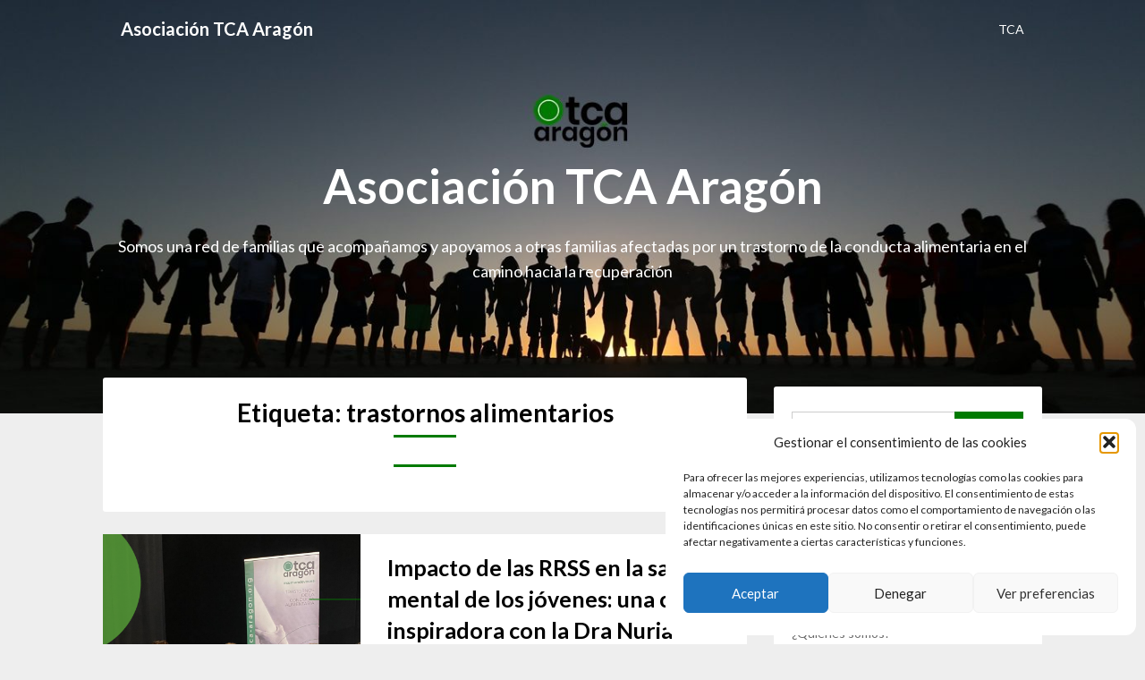

--- FILE ---
content_type: text/html; charset=UTF-8
request_url: https://www.tca-aragon.org/tag/trastornos-alimentarios/
body_size: 20107
content:
<!DOCTYPE html>
<html dir="ltr" lang="es" prefix="og: https://ogp.me/ns#">
<head>
	<meta charset="UTF-8">
	<meta name="viewport" content="width=device-width, initial-scale=1">
	<link rel="profile" href="https://gmpg.org/xfn/11">
	<link rel="pingback" href="https://www.tca-aragon.org/xmlrpc.php">
	<title>trastornos alimentarios | Asociación TCA Aragón</title>

		<!-- All in One SEO 4.9.3 - aioseo.com -->
	<meta name="robots" content="max-image-preview:large" />
	<link rel="canonical" href="https://www.tca-aragon.org/tag/trastornos-alimentarios/" />
	<link rel="next" href="https://www.tca-aragon.org/tag/trastornos-alimentarios/page/2/" />
	<meta name="generator" content="All in One SEO (AIOSEO) 4.9.3" />
		<script type="application/ld+json" class="aioseo-schema">
			{"@context":"https:\/\/schema.org","@graph":[{"@type":"BreadcrumbList","@id":"https:\/\/www.tca-aragon.org\/tag\/trastornos-alimentarios\/#breadcrumblist","itemListElement":[{"@type":"ListItem","@id":"https:\/\/www.tca-aragon.org#listItem","position":1,"name":"Home","item":"https:\/\/www.tca-aragon.org","nextItem":{"@type":"ListItem","@id":"https:\/\/www.tca-aragon.org\/tag\/trastornos-alimentarios\/#listItem","name":"trastornos alimentarios"}},{"@type":"ListItem","@id":"https:\/\/www.tca-aragon.org\/tag\/trastornos-alimentarios\/#listItem","position":2,"name":"trastornos alimentarios","previousItem":{"@type":"ListItem","@id":"https:\/\/www.tca-aragon.org#listItem","name":"Home"}}]},{"@type":"CollectionPage","@id":"https:\/\/www.tca-aragon.org\/tag\/trastornos-alimentarios\/#collectionpage","url":"https:\/\/www.tca-aragon.org\/tag\/trastornos-alimentarios\/","name":"trastornos alimentarios | Asociaci\u00f3n TCA Arag\u00f3n","inLanguage":"es-ES","isPartOf":{"@id":"https:\/\/www.tca-aragon.org\/#website"},"breadcrumb":{"@id":"https:\/\/www.tca-aragon.org\/tag\/trastornos-alimentarios\/#breadcrumblist"}},{"@type":"Organization","@id":"https:\/\/www.tca-aragon.org\/#organization","name":"Asociaci\u00f3n TCA Arag\u00f3n","description":"Somos una red de familias que acompa\u00f1amos y apoyamos a otras familias afectadas por un trastorno de la conducta alimentaria en el camino hacia la recuperaci\u00f3n","url":"https:\/\/www.tca-aragon.org\/","telephone":"+34608243299","logo":{"@type":"ImageObject","url":"https:\/\/www.tca-aragon.org\/wp-content\/uploads\/2019\/05\/logo-tca-aragon-512-e1589147813584.png","@id":"https:\/\/www.tca-aragon.org\/tag\/trastornos-alimentarios\/#organizationLogo","width":112,"height":112},"image":{"@id":"https:\/\/www.tca-aragon.org\/tag\/trastornos-alimentarios\/#organizationLogo"}},{"@type":"WebSite","@id":"https:\/\/www.tca-aragon.org\/#website","url":"https:\/\/www.tca-aragon.org\/","name":"Asociaci\u00f3n TCA Arag\u00f3n","alternateName":"TCA Arag\u00f3n","description":"Somos una red de familias que acompa\u00f1amos y apoyamos a otras familias afectadas por un trastorno de la conducta alimentaria en el camino hacia la recuperaci\u00f3n","inLanguage":"es-ES","publisher":{"@id":"https:\/\/www.tca-aragon.org\/#organization"}}]}
		</script>
		<!-- All in One SEO -->

<link rel='dns-prefetch' href='//fonts.googleapis.com' />
<link rel="alternate" type="application/rss+xml" title="Asociación TCA Aragón &raquo; Feed" href="https://www.tca-aragon.org/feed/" />
<link rel="alternate" type="application/rss+xml" title="Asociación TCA Aragón &raquo; Feed de los comentarios" href="https://www.tca-aragon.org/comments/feed/" />
<link rel="alternate" type="application/rss+xml" title="Asociación TCA Aragón &raquo; Etiqueta trastornos alimentarios del feed" href="https://www.tca-aragon.org/tag/trastornos-alimentarios/feed/" />
<style id='wp-img-auto-sizes-contain-inline-css' type='text/css'>
img:is([sizes=auto i],[sizes^="auto," i]){contain-intrinsic-size:3000px 1500px}
/*# sourceURL=wp-img-auto-sizes-contain-inline-css */
</style>
<link rel='stylesheet' id='sbi_styles-css' href='https://www.tca-aragon.org/wp-content/plugins/instagram-feed/css/sbi-styles.min.css?ver=6.10.0' type='text/css' media='all' />
<style id='wp-emoji-styles-inline-css' type='text/css'>

	img.wp-smiley, img.emoji {
		display: inline !important;
		border: none !important;
		box-shadow: none !important;
		height: 1em !important;
		width: 1em !important;
		margin: 0 0.07em !important;
		vertical-align: -0.1em !important;
		background: none !important;
		padding: 0 !important;
	}
/*# sourceURL=wp-emoji-styles-inline-css */
</style>
<style id='wp-block-library-inline-css' type='text/css'>
:root{--wp-block-synced-color:#7a00df;--wp-block-synced-color--rgb:122,0,223;--wp-bound-block-color:var(--wp-block-synced-color);--wp-editor-canvas-background:#ddd;--wp-admin-theme-color:#007cba;--wp-admin-theme-color--rgb:0,124,186;--wp-admin-theme-color-darker-10:#006ba1;--wp-admin-theme-color-darker-10--rgb:0,107,160.5;--wp-admin-theme-color-darker-20:#005a87;--wp-admin-theme-color-darker-20--rgb:0,90,135;--wp-admin-border-width-focus:2px}@media (min-resolution:192dpi){:root{--wp-admin-border-width-focus:1.5px}}.wp-element-button{cursor:pointer}:root .has-very-light-gray-background-color{background-color:#eee}:root .has-very-dark-gray-background-color{background-color:#313131}:root .has-very-light-gray-color{color:#eee}:root .has-very-dark-gray-color{color:#313131}:root .has-vivid-green-cyan-to-vivid-cyan-blue-gradient-background{background:linear-gradient(135deg,#00d084,#0693e3)}:root .has-purple-crush-gradient-background{background:linear-gradient(135deg,#34e2e4,#4721fb 50%,#ab1dfe)}:root .has-hazy-dawn-gradient-background{background:linear-gradient(135deg,#faaca8,#dad0ec)}:root .has-subdued-olive-gradient-background{background:linear-gradient(135deg,#fafae1,#67a671)}:root .has-atomic-cream-gradient-background{background:linear-gradient(135deg,#fdd79a,#004a59)}:root .has-nightshade-gradient-background{background:linear-gradient(135deg,#330968,#31cdcf)}:root .has-midnight-gradient-background{background:linear-gradient(135deg,#020381,#2874fc)}:root{--wp--preset--font-size--normal:16px;--wp--preset--font-size--huge:42px}.has-regular-font-size{font-size:1em}.has-larger-font-size{font-size:2.625em}.has-normal-font-size{font-size:var(--wp--preset--font-size--normal)}.has-huge-font-size{font-size:var(--wp--preset--font-size--huge)}.has-text-align-center{text-align:center}.has-text-align-left{text-align:left}.has-text-align-right{text-align:right}.has-fit-text{white-space:nowrap!important}#end-resizable-editor-section{display:none}.aligncenter{clear:both}.items-justified-left{justify-content:flex-start}.items-justified-center{justify-content:center}.items-justified-right{justify-content:flex-end}.items-justified-space-between{justify-content:space-between}.screen-reader-text{border:0;clip-path:inset(50%);height:1px;margin:-1px;overflow:hidden;padding:0;position:absolute;width:1px;word-wrap:normal!important}.screen-reader-text:focus{background-color:#ddd;clip-path:none;color:#444;display:block;font-size:1em;height:auto;left:5px;line-height:normal;padding:15px 23px 14px;text-decoration:none;top:5px;width:auto;z-index:100000}html :where(.has-border-color){border-style:solid}html :where([style*=border-top-color]){border-top-style:solid}html :where([style*=border-right-color]){border-right-style:solid}html :where([style*=border-bottom-color]){border-bottom-style:solid}html :where([style*=border-left-color]){border-left-style:solid}html :where([style*=border-width]){border-style:solid}html :where([style*=border-top-width]){border-top-style:solid}html :where([style*=border-right-width]){border-right-style:solid}html :where([style*=border-bottom-width]){border-bottom-style:solid}html :where([style*=border-left-width]){border-left-style:solid}html :where(img[class*=wp-image-]){height:auto;max-width:100%}:where(figure){margin:0 0 1em}html :where(.is-position-sticky){--wp-admin--admin-bar--position-offset:var(--wp-admin--admin-bar--height,0px)}@media screen and (max-width:600px){html :where(.is-position-sticky){--wp-admin--admin-bar--position-offset:0px}}

/*# sourceURL=wp-block-library-inline-css */
</style><style id='global-styles-inline-css' type='text/css'>
:root{--wp--preset--aspect-ratio--square: 1;--wp--preset--aspect-ratio--4-3: 4/3;--wp--preset--aspect-ratio--3-4: 3/4;--wp--preset--aspect-ratio--3-2: 3/2;--wp--preset--aspect-ratio--2-3: 2/3;--wp--preset--aspect-ratio--16-9: 16/9;--wp--preset--aspect-ratio--9-16: 9/16;--wp--preset--color--black: #000000;--wp--preset--color--cyan-bluish-gray: #abb8c3;--wp--preset--color--white: #ffffff;--wp--preset--color--pale-pink: #f78da7;--wp--preset--color--vivid-red: #cf2e2e;--wp--preset--color--luminous-vivid-orange: #ff6900;--wp--preset--color--luminous-vivid-amber: #fcb900;--wp--preset--color--light-green-cyan: #7bdcb5;--wp--preset--color--vivid-green-cyan: #00d084;--wp--preset--color--pale-cyan-blue: #8ed1fc;--wp--preset--color--vivid-cyan-blue: #0693e3;--wp--preset--color--vivid-purple: #9b51e0;--wp--preset--gradient--vivid-cyan-blue-to-vivid-purple: linear-gradient(135deg,rgb(6,147,227) 0%,rgb(155,81,224) 100%);--wp--preset--gradient--light-green-cyan-to-vivid-green-cyan: linear-gradient(135deg,rgb(122,220,180) 0%,rgb(0,208,130) 100%);--wp--preset--gradient--luminous-vivid-amber-to-luminous-vivid-orange: linear-gradient(135deg,rgb(252,185,0) 0%,rgb(255,105,0) 100%);--wp--preset--gradient--luminous-vivid-orange-to-vivid-red: linear-gradient(135deg,rgb(255,105,0) 0%,rgb(207,46,46) 100%);--wp--preset--gradient--very-light-gray-to-cyan-bluish-gray: linear-gradient(135deg,rgb(238,238,238) 0%,rgb(169,184,195) 100%);--wp--preset--gradient--cool-to-warm-spectrum: linear-gradient(135deg,rgb(74,234,220) 0%,rgb(151,120,209) 20%,rgb(207,42,186) 40%,rgb(238,44,130) 60%,rgb(251,105,98) 80%,rgb(254,248,76) 100%);--wp--preset--gradient--blush-light-purple: linear-gradient(135deg,rgb(255,206,236) 0%,rgb(152,150,240) 100%);--wp--preset--gradient--blush-bordeaux: linear-gradient(135deg,rgb(254,205,165) 0%,rgb(254,45,45) 50%,rgb(107,0,62) 100%);--wp--preset--gradient--luminous-dusk: linear-gradient(135deg,rgb(255,203,112) 0%,rgb(199,81,192) 50%,rgb(65,88,208) 100%);--wp--preset--gradient--pale-ocean: linear-gradient(135deg,rgb(255,245,203) 0%,rgb(182,227,212) 50%,rgb(51,167,181) 100%);--wp--preset--gradient--electric-grass: linear-gradient(135deg,rgb(202,248,128) 0%,rgb(113,206,126) 100%);--wp--preset--gradient--midnight: linear-gradient(135deg,rgb(2,3,129) 0%,rgb(40,116,252) 100%);--wp--preset--font-size--small: 13px;--wp--preset--font-size--medium: 20px;--wp--preset--font-size--large: 36px;--wp--preset--font-size--x-large: 42px;--wp--preset--spacing--20: 0.44rem;--wp--preset--spacing--30: 0.67rem;--wp--preset--spacing--40: 1rem;--wp--preset--spacing--50: 1.5rem;--wp--preset--spacing--60: 2.25rem;--wp--preset--spacing--70: 3.38rem;--wp--preset--spacing--80: 5.06rem;--wp--preset--shadow--natural: 6px 6px 9px rgba(0, 0, 0, 0.2);--wp--preset--shadow--deep: 12px 12px 50px rgba(0, 0, 0, 0.4);--wp--preset--shadow--sharp: 6px 6px 0px rgba(0, 0, 0, 0.2);--wp--preset--shadow--outlined: 6px 6px 0px -3px rgb(255, 255, 255), 6px 6px rgb(0, 0, 0);--wp--preset--shadow--crisp: 6px 6px 0px rgb(0, 0, 0);}:where(.is-layout-flex){gap: 0.5em;}:where(.is-layout-grid){gap: 0.5em;}body .is-layout-flex{display: flex;}.is-layout-flex{flex-wrap: wrap;align-items: center;}.is-layout-flex > :is(*, div){margin: 0;}body .is-layout-grid{display: grid;}.is-layout-grid > :is(*, div){margin: 0;}:where(.wp-block-columns.is-layout-flex){gap: 2em;}:where(.wp-block-columns.is-layout-grid){gap: 2em;}:where(.wp-block-post-template.is-layout-flex){gap: 1.25em;}:where(.wp-block-post-template.is-layout-grid){gap: 1.25em;}.has-black-color{color: var(--wp--preset--color--black) !important;}.has-cyan-bluish-gray-color{color: var(--wp--preset--color--cyan-bluish-gray) !important;}.has-white-color{color: var(--wp--preset--color--white) !important;}.has-pale-pink-color{color: var(--wp--preset--color--pale-pink) !important;}.has-vivid-red-color{color: var(--wp--preset--color--vivid-red) !important;}.has-luminous-vivid-orange-color{color: var(--wp--preset--color--luminous-vivid-orange) !important;}.has-luminous-vivid-amber-color{color: var(--wp--preset--color--luminous-vivid-amber) !important;}.has-light-green-cyan-color{color: var(--wp--preset--color--light-green-cyan) !important;}.has-vivid-green-cyan-color{color: var(--wp--preset--color--vivid-green-cyan) !important;}.has-pale-cyan-blue-color{color: var(--wp--preset--color--pale-cyan-blue) !important;}.has-vivid-cyan-blue-color{color: var(--wp--preset--color--vivid-cyan-blue) !important;}.has-vivid-purple-color{color: var(--wp--preset--color--vivid-purple) !important;}.has-black-background-color{background-color: var(--wp--preset--color--black) !important;}.has-cyan-bluish-gray-background-color{background-color: var(--wp--preset--color--cyan-bluish-gray) !important;}.has-white-background-color{background-color: var(--wp--preset--color--white) !important;}.has-pale-pink-background-color{background-color: var(--wp--preset--color--pale-pink) !important;}.has-vivid-red-background-color{background-color: var(--wp--preset--color--vivid-red) !important;}.has-luminous-vivid-orange-background-color{background-color: var(--wp--preset--color--luminous-vivid-orange) !important;}.has-luminous-vivid-amber-background-color{background-color: var(--wp--preset--color--luminous-vivid-amber) !important;}.has-light-green-cyan-background-color{background-color: var(--wp--preset--color--light-green-cyan) !important;}.has-vivid-green-cyan-background-color{background-color: var(--wp--preset--color--vivid-green-cyan) !important;}.has-pale-cyan-blue-background-color{background-color: var(--wp--preset--color--pale-cyan-blue) !important;}.has-vivid-cyan-blue-background-color{background-color: var(--wp--preset--color--vivid-cyan-blue) !important;}.has-vivid-purple-background-color{background-color: var(--wp--preset--color--vivid-purple) !important;}.has-black-border-color{border-color: var(--wp--preset--color--black) !important;}.has-cyan-bluish-gray-border-color{border-color: var(--wp--preset--color--cyan-bluish-gray) !important;}.has-white-border-color{border-color: var(--wp--preset--color--white) !important;}.has-pale-pink-border-color{border-color: var(--wp--preset--color--pale-pink) !important;}.has-vivid-red-border-color{border-color: var(--wp--preset--color--vivid-red) !important;}.has-luminous-vivid-orange-border-color{border-color: var(--wp--preset--color--luminous-vivid-orange) !important;}.has-luminous-vivid-amber-border-color{border-color: var(--wp--preset--color--luminous-vivid-amber) !important;}.has-light-green-cyan-border-color{border-color: var(--wp--preset--color--light-green-cyan) !important;}.has-vivid-green-cyan-border-color{border-color: var(--wp--preset--color--vivid-green-cyan) !important;}.has-pale-cyan-blue-border-color{border-color: var(--wp--preset--color--pale-cyan-blue) !important;}.has-vivid-cyan-blue-border-color{border-color: var(--wp--preset--color--vivid-cyan-blue) !important;}.has-vivid-purple-border-color{border-color: var(--wp--preset--color--vivid-purple) !important;}.has-vivid-cyan-blue-to-vivid-purple-gradient-background{background: var(--wp--preset--gradient--vivid-cyan-blue-to-vivid-purple) !important;}.has-light-green-cyan-to-vivid-green-cyan-gradient-background{background: var(--wp--preset--gradient--light-green-cyan-to-vivid-green-cyan) !important;}.has-luminous-vivid-amber-to-luminous-vivid-orange-gradient-background{background: var(--wp--preset--gradient--luminous-vivid-amber-to-luminous-vivid-orange) !important;}.has-luminous-vivid-orange-to-vivid-red-gradient-background{background: var(--wp--preset--gradient--luminous-vivid-orange-to-vivid-red) !important;}.has-very-light-gray-to-cyan-bluish-gray-gradient-background{background: var(--wp--preset--gradient--very-light-gray-to-cyan-bluish-gray) !important;}.has-cool-to-warm-spectrum-gradient-background{background: var(--wp--preset--gradient--cool-to-warm-spectrum) !important;}.has-blush-light-purple-gradient-background{background: var(--wp--preset--gradient--blush-light-purple) !important;}.has-blush-bordeaux-gradient-background{background: var(--wp--preset--gradient--blush-bordeaux) !important;}.has-luminous-dusk-gradient-background{background: var(--wp--preset--gradient--luminous-dusk) !important;}.has-pale-ocean-gradient-background{background: var(--wp--preset--gradient--pale-ocean) !important;}.has-electric-grass-gradient-background{background: var(--wp--preset--gradient--electric-grass) !important;}.has-midnight-gradient-background{background: var(--wp--preset--gradient--midnight) !important;}.has-small-font-size{font-size: var(--wp--preset--font-size--small) !important;}.has-medium-font-size{font-size: var(--wp--preset--font-size--medium) !important;}.has-large-font-size{font-size: var(--wp--preset--font-size--large) !important;}.has-x-large-font-size{font-size: var(--wp--preset--font-size--x-large) !important;}
/*# sourceURL=global-styles-inline-css */
</style>

<style id='classic-theme-styles-inline-css' type='text/css'>
/*! This file is auto-generated */
.wp-block-button__link{color:#fff;background-color:#32373c;border-radius:9999px;box-shadow:none;text-decoration:none;padding:calc(.667em + 2px) calc(1.333em + 2px);font-size:1.125em}.wp-block-file__button{background:#32373c;color:#fff;text-decoration:none}
/*# sourceURL=/wp-includes/css/classic-themes.min.css */
</style>
<link rel='stylesheet' id='ctf_styles-css' href='https://www.tca-aragon.org/wp-content/plugins/custom-twitter-feeds/css/ctf-styles.min.css?ver=2.3.1' type='text/css' media='all' />
<link rel='stylesheet' id='ppress-frontend-css' href='https://www.tca-aragon.org/wp-content/plugins/wp-user-avatar/assets/css/frontend.min.css?ver=4.16.9' type='text/css' media='all' />
<link rel='stylesheet' id='ppress-flatpickr-css' href='https://www.tca-aragon.org/wp-content/plugins/wp-user-avatar/assets/flatpickr/flatpickr.min.css?ver=4.16.9' type='text/css' media='all' />
<link rel='stylesheet' id='ppress-select2-css' href='https://www.tca-aragon.org/wp-content/plugins/wp-user-avatar/assets/select2/select2.min.css?ver=6cabc41434f1f8e8cd29b0f780efc1a9' type='text/css' media='all' />
<link rel='stylesheet' id='cmplz-general-css' href='https://www.tca-aragon.org/wp-content/plugins/complianz-gdpr/assets/css/cookieblocker.min.css?ver=1765364946' type='text/css' media='all' />
<link rel='stylesheet' id='adaptable-notes-parent-style-css' href='https://www.tca-aragon.org/wp-content/themes/customizable-blogily/style.css?ver=6cabc41434f1f8e8cd29b0f780efc1a9' type='text/css' media='all' />
<link rel='stylesheet' id='adaptable-notes-google-fonts-css' href='//fonts.googleapis.com/css?family=Lato%3A400%2C700&#038;ver=6.9' type='text/css' media='all' />
<link rel='stylesheet' id='customizable-blogily-style-css' href='https://www.tca-aragon.org/wp-content/themes/adaptable-notes/style.css?ver=6cabc41434f1f8e8cd29b0f780efc1a9' type='text/css' media='all' />
<link rel='stylesheet' id='customizable-blogily-fonts-css' href='//fonts.googleapis.com/css?family=Roboto%3A300%2C400%2C500%2C700%2C900' type='text/css' media='all' />
<script type="text/javascript" async src="https://www.tca-aragon.org/wp-content/plugins/burst-statistics/assets/js/timeme/timeme.min.js?ver=1765364941" id="burst-timeme-js"></script>
<script type="text/javascript" id="burst-js-extra">
/* <![CDATA[ */
var burst = {"tracking":{"isInitialHit":true,"lastUpdateTimestamp":0,"beacon_url":"https://www.tca-aragon.org/wp-content/plugins/burst-statistics/endpoint.php","ajaxUrl":"https://www.tca-aragon.org/wp-admin/admin-ajax.php"},"options":{"cookieless":0,"pageUrl":"https://www.tca-aragon.org/2024/06/15/impacto-de-las-rrss-en-la-salud-mental-de-los-jovenes-una-charla-inspiradora-con-la-dra-nuria-nunez/","beacon_enabled":1,"do_not_track":0,"enable_turbo_mode":0,"track_url_change":0,"cookie_retention_days":30,"debug":0},"goals":{"completed":[],"scriptUrl":"https://www.tca-aragon.org/wp-content/plugins/burst-statistics/assets/js/build/burst-goals.js?v=1765364941","active":[]},"cache":{"uid":null,"fingerprint":null,"isUserAgent":null,"isDoNotTrack":null,"useCookies":null}};
//# sourceURL=burst-js-extra
/* ]]> */
</script>
<script data-service="burst" data-category="statistics" type="text/plain" async data-cmplz-src="https://www.tca-aragon.org/wp-content/plugins/burst-statistics/assets/js/build/burst.min.js?ver=1765364941" id="burst-js"></script>
<script type="text/javascript" src="https://www.tca-aragon.org/wp-content/plugins/google-analytics-for-wordpress/assets/js/frontend-gtag.min.js?ver=9.11.1" id="monsterinsights-frontend-script-js" async="async" data-wp-strategy="async"></script>
<script data-cfasync="false" data-wpfc-render="false" type="text/javascript" id='monsterinsights-frontend-script-js-extra'>/* <![CDATA[ */
var monsterinsights_frontend = {"js_events_tracking":"true","download_extensions":"doc,pdf,ppt,zip,xls,docx,pptx,xlsx","inbound_paths":"[{\"path\":\"\\\/go\\\/\",\"label\":\"affiliate\"},{\"path\":\"\\\/recommend\\\/\",\"label\":\"affiliate\"}]","home_url":"https:\/\/www.tca-aragon.org","hash_tracking":"false","v4_id":"G-9STYMMZPEM"};/* ]]> */
</script>
<script type="text/javascript" src="https://www.tca-aragon.org/wp-includes/js/jquery/jquery.min.js?ver=3.7.1" id="jquery-core-js"></script>
<script type="text/javascript" src="https://www.tca-aragon.org/wp-includes/js/jquery/jquery-migrate.min.js?ver=3.4.1" id="jquery-migrate-js"></script>
<script type="text/javascript" src="https://www.tca-aragon.org/wp-content/plugins/wp-user-avatar/assets/flatpickr/flatpickr.min.js?ver=4.16.9" id="ppress-flatpickr-js"></script>
<script type="text/javascript" src="https://www.tca-aragon.org/wp-content/plugins/wp-user-avatar/assets/select2/select2.min.js?ver=4.16.9" id="ppress-select2-js"></script>
<link rel="https://api.w.org/" href="https://www.tca-aragon.org/wp-json/" /><link rel="alternate" title="JSON" type="application/json" href="https://www.tca-aragon.org/wp-json/wp/v2/tags/3" /><link rel="EditURI" type="application/rsd+xml" title="RSD" href="https://www.tca-aragon.org/xmlrpc.php?rsd" />
			<style>.cmplz-hidden {
					display: none !important;
				}</style>
        <style type="text/css">

                        .related-posts .related-posts-no-img h5.title.front-view-title, #tabber .inside li .meta b,footer .widget li a:hover,.fn a,.reply a,#tabber .inside li div.info .entry-title a:hover, #navigation ul ul a:hover,.single_post a, a:hover, .sidebar.c-4-12 .textwidget a, #site-footer .textwidget a, #commentform a, #tabber .inside li a, .copyrights a:hover, a, .sidebar.c-4-12 a:hover, .top a:hover, footer .tagcloud a:hover,.sticky-text { color: #007a01; }
            .total-comments span:after, span.sticky-post, .nav-previous a:hover, .nav-next a:hover, #commentform input#submit, #searchform input[type='submit'], .home_menu_item, .currenttext, .pagination a:hover, .readMore a, .customizableblogily-subscribe input[type='submit'], .pagination .current, .woocommerce nav.woocommerce-pagination ul li a:focus, .woocommerce nav.woocommerce-pagination ul li a:hover, .woocommerce nav.woocommerce-pagination ul li span.current, .woocommerce-product-search input[type="submit"], .woocommerce a.button, .woocommerce-page a.button, .woocommerce button.button, .woocommerce-page button.button, .woocommerce input.button, .woocommerce-page input.button, .woocommerce #respond input#submit, .woocommerce-page #respond input#submit, .woocommerce #content input.button, .woocommerce-page #content input.button, #sidebars h3.widget-title:after, .postauthor h4:after, .related-posts h3:after, .archive .postsby span:after, .comment-respond h4:after, .single_post header:after, #cancel-comment-reply-link, .upper-widgets-grid h3:after  { background-color: #007a01; }
            #sidebars .widget h3, #sidebars .widget h3 a { border-left-color: #007a01; }
            .related-posts-no-img, #navigation ul li.current-menu-item a, .woocommerce nav.woocommerce-pagination ul li span.current, .woocommerce-page nav.woocommerce-pagination ul li span.current, .woocommerce #content nav.woocommerce-pagination ul li span.current, .woocommerce-page #content nav.woocommerce-pagination ul li span.current, .woocommerce nav.woocommerce-pagination ul li a:hover, .woocommerce-page nav.woocommerce-pagination ul li a:hover, .woocommerce #content nav.woocommerce-pagination ul li a:hover, .woocommerce-page #content nav.woocommerce-pagination ul li a:hover, .woocommerce nav.woocommerce-pagination ul li a:focus, .woocommerce-page nav.woocommerce-pagination ul li a:focus, .woocommerce #content nav.woocommerce-pagination ul li a:focus, .woocommerce-page #content nav.woocommerce-pagination ul li a:focus, .pagination .current, .tagcloud a { border-color: #007a01; }
            .corner { border-color: transparent transparent #007a01 transparent;}
            .pagination a, .pagination2, .pagination .dots, .post.excerpt { background: ; }
            #content, #comments, #commentsAdd, .related-posts, .single-post .post.excerpt, .postauthor { background: ; }
            #sidebars .widget { background: ; }
            .upper-widgets-grid { background: ; }
            footer { background: ; }
            .copyrights { background: ; }
            #site-header { background-color: ; }
            .primary-navigation, .primary-navigation, #navigation ul ul li { background-color: ; }
            a#pull, #navigation .menu a, #navigation .menu a:hover, #navigation .menu .fa > a, #navigation .menu .fa > a, #navigation .toggle-caret, #navigation span.site-logo a, #navigation.mobile-menu-wrapper .site-logo a, .primary-navigation.header-activated #navigation ul ul li a { color:  }
            #sidebars .widget h3, #sidebars .widget h3 a, #sidebars h3 { color: ; }
            #sidebars .widget a, #sidebars a, #sidebars li a { color: ; }
            #sidebars .widget, #sidebars, #sidebars .widget li { color: ; }
            .post.excerpt .post-content, .pagination a, .pagination2, .pagination .dots { color: ; }
            .post.excerpt h2.title a { color: ; }
            .pagination a, .pagination2, .pagination .dots { border-color: ; }
            span.entry-meta{ color: ; }
            .article h1, .article h2, .article h3, .article h4, .article h5, .article h6, .total-comments, .article th{ color: ; }
            .article, .article p, .related-posts .title, .breadcrumb, .article #commentform textarea  { color: ; }
            .article a, .breadcrumb a, #commentform a { color: ; }
            #commentform input#submit, #commentform input#submit:hover{ background: ; }
            .post-date-customizable, .comment time { color: ; }
            .footer-widgets #searchform input[type='submit'],  .footer-widgets #searchform input[type='submit']:hover{ background: ; }
            .footer-widgets h3:after{ background: ; }
            .footer-widgets h3, footer .widget.widget_rss h3 a{ color: ; }
            .footer-widgets .widget li, .footer-widgets .widget, #copyright-note, footer p{ color: ; }
            footer .widget a, #copyright-note a, #copyright-note a:hover, footer .widget a:hover, footer .widget li a:hover{ color: ; }
            .top-column-widget a, .top-column-widget a:hover, .top-column-widget a:active, .top-column-widget a:focus { color: #007a01; }
            .top-column-widget, .upper-widgets-grid { color: ; }
            .top-column-widget .widget.widget_rss h3 a, .upper-widgets-grid h3, .top-column-widget h3{ color: ; }
            @media screen and (min-width: 865px) {
                .primary-navigation.header-activated #navigation a { color: ; }
            }
            @media screen and (max-width: 865px) {
                #navigation.mobile-menu-wrapper{ background-color: ; }
            }

                    </style>
        
        <style type="text/css">

              
            .site-branding, .site-branding * {
                text-align: center;
            }
        
        .related-posts .related-posts-no-img h5.title.front-view-title, #tabber .inside li .meta b,footer .widget li a:hover,.fn a,.reply a,#tabber .inside li div.info .entry-title a:hover, #navigation ul ul a:hover,.single_post a, a:hover, .sidebar.c-4-12 .textwidget a, #site-footer .textwidget a, #commentform a, #tabber .inside li a, .copyrights a:hover, a, .sidebar.c-4-12 a:hover, .top a:hover, footer .tagcloud a:hover,.sticky-text { color: #007a01; }

  .total-comments span:after, span.sticky-post, .nav-previous a:hover, .nav-next a:hover, #commentform input#submit, #searchform input[type='submit'], .home_menu_item, .currenttext, .pagination a:hover, .readMore a, .customizableblogily-subscribe input[type='submit'], .pagination .current, .woocommerce nav.woocommerce-pagination ul li a:focus, .woocommerce nav.woocommerce-pagination ul li a:hover, .woocommerce nav.woocommerce-pagination ul li span.current, .woocommerce-product-search input[type="submit"], .woocommerce a.button, .woocommerce-page a.button, .woocommerce button.button, .woocommerce-page button.button, .woocommerce input.button, .woocommerce-page input.button, .woocommerce #respond input#submit, .woocommerce-page #respond input#submit, .woocommerce #content input.button, .woocommerce-page #content input.button, #sidebars h3.widget-title:after, .postauthor h4:after, .related-posts h3:after, .archive .postsby span:after, .comment-respond h4:after, .single_post header:after, #cancel-comment-reply-link, .upper-widgets-grid h3:after  { background-color: #007a01; }

  #sidebars .widget h3, #sidebars .widget h3 a { border-left-color: #007a01; }

        .related-posts-no-img, #navigation ul li.current-menu-item a, .woocommerce nav.woocommerce-pagination ul li span.current, .woocommerce-page nav.woocommerce-pagination ul li span.current, .woocommerce #content nav.woocommerce-pagination ul li span.current, .woocommerce-page #content nav.woocommerce-pagination ul li span.current, .woocommerce nav.woocommerce-pagination ul li a:hover, .woocommerce-page nav.woocommerce-pagination ul li a:hover, .woocommerce #content nav.woocommerce-pagination ul li a:hover, .woocommerce-page #content nav.woocommerce-pagination ul li a:hover, .woocommerce nav.woocommerce-pagination ul li a:focus, .woocommerce-page nav.woocommerce-pagination ul li a:focus, .woocommerce #content nav.woocommerce-pagination ul li a:focus, .woocommerce-page #content nav.woocommerce-pagination ul li a:focus, .pagination .current, .tagcloud a { border-color: #007a01; }
  .corner { border-color: transparent transparent #007a01 transparent;}



        
        .pagination a, .pagination2, .pagination .dots, .post.excerpt { background: ; }
        #content, #comments, #commentsAdd, .related-posts, .single-post .post.excerpt, .postauthor { background: ; }
        #sidebars .widget { background: ; }
        .upper-widgets-grid { background: ; }
        footer { background: ; }
        .copyrights { background: ; }
        #site-header { background-color: ; }
        .primary-navigation, .primary-navigation, #navigation ul ul li { background-color: ; }
        a#pull, #navigation .menu a, #navigation .menu a:hover, #navigation .menu .fa > a, #navigation .menu .fa > a, #navigation .toggle-caret, #navigation span.site-logo a, #navigation.mobile-menu-wrapper .site-logo a, .primary-navigation.header-activated #navigation ul ul li a { color:  }
        #sidebars .widget h3, #sidebars .widget h3 a, #sidebars h3 { color: ; }
        #sidebars .widget a, #sidebars a, #sidebars li a { color: ; }
        #sidebars .widget, #sidebars, #sidebars .widget li { color: ; }
        .post.excerpt .post-content, .pagination a, .pagination2, .pagination .dots { color: ; }
        .post.excerpt h2.title a { color: ; }
        .pagination a, .pagination2, .pagination .dots { border-color: ; }
        span.entry-meta{ color: ; }
        .article h1, .article h2, .article h3, .article h4, .article h5, .article h6, .total-comments, .article th{ color: ; }
        .article, .article p, .related-posts .title, .breadcrumb, .article #commentform textarea  { color: ; }
        .article a, .breadcrumb a, #commentform a { color: ; }
        #commentform input#submit, #commentform input#submit:hover{ background: ; }
        .post-date-customizable, .comment time { color: ; }
        .footer-widgets #searchform input[type='submit'],  .footer-widgets #searchform input[type='submit']:hover{ background: ; }
        .footer-widgets h3:after{ background: ; }
        .footer-widgets h3, footer .widget.widget_rss h3 a{ color: ; }
        .footer-widgets .widget li, .footer-widgets .widget, #copyright-note, footer p{ color: ; }
        footer .widget a, #copyright-note a, #copyright-note a:hover, footer .widget a:hover, footer .widget li a:hover{ color: ; }
        .top-column-widget a, .top-column-widget a:hover, .top-column-widget a:active, .top-column-widget a:focus { color: #007a01; }
        .top-column-widget, .upper-widgets-grid { color: ; }
        .top-column-widget .widget.widget_rss h3 a, .upper-widgets-grid h3, .top-column-widget h3{ color: ; }
        @media screen and (min-width: 865px) {
            .primary-navigation.header-activated #navigation a { color: ; }
        }
        @media screen and (max-width: 865px) {
            #navigation.mobile-menu-wrapper{ background-color: ; }
        }
    </style>
    	<style type="text/css">
		#site-header {
			background-image: url(https://www.tca-aragon.org/wp-content/uploads/2020/05/cropped-BANNER-TCA-ARAGON-FINAL-conlogo-4.jpg);
		    background-size: cover;
		    background-position:center;
		}


		.site-branding .site-title,
	.site-branding .site-description {
		color: #fff;
	}
	.site-branding .site-title:after {
		background: #fff;
	}
		</style>
	</head>

<body data-rsssl=1 data-cmplz=1 class="archive tag tag-trastornos-alimentarios tag-3 wp-theme-customizable-blogily wp-child-theme-adaptable-notes hfeed" data-burst_id="3" data-burst_type="tag">
	 

	<div class="main-container">
		<a class="skip-link screen-reader-text" href="#page">Skip to content</a>

		<header id="site-header" role="banner">
							<div class="primary-navigation header-activated">
													<a href="#" id="pull" class="toggle-mobile-menu">Menu</a>
								<div class="container clear">
									<nav id="navigation" class="primary-navigation mobile-menu-wrapper" role="navigation">
																					<span class="site-logo" itemprop="headline">
												<a href="https://www.tca-aragon.org">Asociación TCA Aragón</a>
											</span><!-- END #logo -->
										

																					<ul class="menu clearfix">
													<li class="cat-item cat-item-1"><a href="https://www.tca-aragon.org/category/tca/">TCA</a>
</li>
											</ul>
																				<a href="#" id="accessibility-close-mobile-menu"></a>
									</nav><!-- #site-navigation -->
								</div>
							</div>            

							<div class="container clear">
								<a href="https://www.tca-aragon.org">
									<div class="site-branding">
										<div class="site-title">
											Asociación TCA Aragón										</div>
										<div class="site-description">
											Somos una red de familias que acompañamos y apoyamos a otras familias afectadas por un trastorno de la conducta alimentaria en el camino hacia la recuperación										</div>
									</div><!-- .site-branding -->
								</a>
							</div>
						</header><!-- #masthead -->


						
<div id="page" class="home-page">
	<div class="article">
		<h1 class="postsby">
			<span>Etiqueta: <span>trastornos alimentarios</span></span>
		</h1>	
		      <article class="post excerpt">
       
               <div class="post-blogs-container-thumbnails">
            
        

                <div class="featured-thumbnail-container">
          <a href="https://www.tca-aragon.org/2024/06/15/impacto-de-las-rrss-en-la-salud-mental-de-los-jovenes-una-charla-inspiradora-con-la-dra-nuria-nunez/" title="Impacto de las RRSS en la salud mental de los jóvenes: una charla inspiradora con la Dra Nuria Núñez" id="featured-thumbnail">
              <div class="blog-featured-thumbnail" style="background-image:url(https://www.tca-aragon.org/wp-content/uploads/2024/06/5.png)"></div>          </a>
        </div>
        <div class="thumbnail-post-content">
        

        <h2 class="title">
          <a href="https://www.tca-aragon.org/2024/06/15/impacto-de-las-rrss-en-la-salud-mental-de-los-jovenes-una-charla-inspiradora-con-la-dra-nuria-nunez/" title="Impacto de las RRSS en la salud mental de los jóvenes: una charla inspiradora con la Dra Nuria Núñez" rel="bookmark">Impacto de las RRSS en la salud mental de los jóvenes: una charla inspiradora con la Dra Nuria Núñez</a>
        </h2>

    <span class="entry-meta">
      15 junio 2024       </span>
        <div class="post-content">
          El pasado jueves 13 de junio pudimos escuchar a la Dra Nuria Núñez y disfrutar de una charla interesantísima llena de aprendizajes y reflexión sobre el impacto de las redes sociales en la salud mental de nuestros jóvenes. Nuria no defrauda y nos tuvo encandiladas durante toda la tarde....
        </div>
      
</article>
      <article class="post excerpt">
       
               <div class="post-blogs-container-thumbnails">
            
        

                <div class="featured-thumbnail-container">
          <a href="https://www.tca-aragon.org/2024/06/09/cuerpos-digitales-y-el-impacto-de-las-rrss-en-la-salud-mental-de-los-jovenes/" title="Cuerpos digitales y el impacto de las RRSS en la salud mental de los jóvenes" id="featured-thumbnail">
              <div class="blog-featured-thumbnail" style="background-image:url(https://www.tca-aragon.org/wp-content/uploads/2024/06/IMG-20240605-WA0003.jpg)"></div>          </a>
        </div>
        <div class="thumbnail-post-content">
        

        <h2 class="title">
          <a href="https://www.tca-aragon.org/2024/06/09/cuerpos-digitales-y-el-impacto-de-las-rrss-en-la-salud-mental-de-los-jovenes/" title="Cuerpos digitales y el impacto de las RRSS en la salud mental de los jóvenes" rel="bookmark">Cuerpos digitales y el impacto de las RRSS en la salud mental de los jóvenes</a>
        </h2>

    <span class="entry-meta">
      9 junio 2024       </span>
        <div class="post-content">
          El próximo jueves 13 de junio vamos a hablar con la Dra Nuria Núñez sobre algo súper importante para nuestros jóvenes: ¿cómo las redes sociales y los cuerpos «perfectos» de internet están afectando su salud mental? La Dra. Nuria Núñez hablará de los efectos de las redes sociales en...
        </div>
      
</article>
      <article class="post excerpt">
       
               <div class="post-blogs-container-thumbnails">
            
        

                <div class="featured-thumbnail-container">
          <a href="https://www.tca-aragon.org/2024/03/19/charlas-de-prevencion-el-el-picarral/" title="Charlas de prevención el El Picarral" id="featured-thumbnail">
              <div class="blog-featured-thumbnail" style="background-image:url(https://www.tca-aragon.org/wp-content/uploads/2024/04/3_20240319_201733_0002.png)"></div>          </a>
        </div>
        <div class="thumbnail-post-content">
        

        <h2 class="title">
          <a href="https://www.tca-aragon.org/2024/03/19/charlas-de-prevencion-el-el-picarral/" title="Charlas de prevención el El Picarral" rel="bookmark">Charlas de prevención el El Picarral</a>
        </h2>

    <span class="entry-meta">
      19 marzo 2024       </span>
        <div class="post-content">
          Encantados de volver una vez más al IES El Picarral para trabajar la prevención, compartir nuestra experiencia con los estudiantes de 2º de la ESO y constatar cómo los jóvenes toman cada vez más conciencia de esta enfermedad y de sus consecuencias. Enhorabuena por esta iniciativa y mil gracias...
        </div>
      
</article>
      <article class="post excerpt">
       
               <div class="post-blogs-container-thumbnails">
            
        

                <div class="featured-thumbnail-container">
          <a href="https://www.tca-aragon.org/2023/11/30/seguimos-sumando-voces-contra-los-tca/" title="Seguimos sumando voces contra los TCA" id="featured-thumbnail">
              <div class="blog-featured-thumbnail" style="background-image:url(https://www.tca-aragon.org/wp-content/uploads/2023/12/IMG_20231130_235746_099.jpg)"></div>          </a>
        </div>
        <div class="thumbnail-post-content">
        

        <h2 class="title">
          <a href="https://www.tca-aragon.org/2023/11/30/seguimos-sumando-voces-contra-los-tca/" title="Seguimos sumando voces contra los TCA" rel="bookmark">Seguimos sumando voces contra los TCA</a>
        </h2>

    <span class="entry-meta">
      30 noviembre 2023       </span>
        <div class="post-content">
          El Palacio de la Aljafería, la fuente de Plaza España y el edificio de la Corporación aragonesa de radio y televisión se han teñido hoy de azul con motivo del «Día Internacional de Lucha contra los TCA» para concienciar sobre la importancia de prevenir, detectar y actuar ante los...
        </div>
      
</article>
      <article class="post excerpt">
       
               <div class="post-blogs-container-thumbnails">
            
        

                <div class="featured-thumbnail-container">
          <a href="https://www.tca-aragon.org/2023/11/26/mesa-informativa-sobre-tca-30n/" title="Mesa informativa sobre TCA: 30N" id="featured-thumbnail">
              <div class="blog-featured-thumbnail" style="background-image:url(https://www.tca-aragon.org/wp-content/uploads/2023/11/IMG-20231126-WA0019.jpg)"></div>          </a>
        </div>
        <div class="thumbnail-post-content">
        

        <h2 class="title">
          <a href="https://www.tca-aragon.org/2023/11/26/mesa-informativa-sobre-tca-30n/" title="Mesa informativa sobre TCA: 30N" rel="bookmark">Mesa informativa sobre TCA: 30N</a>
        </h2>

    <span class="entry-meta">
      26 noviembre 2023       </span>
        <div class="post-content">
          ¿Sabías que hay más de 70 millones de personas en el mundo que están padeciendo un TCA en este momento? ¿Y que el 25% de las personas que siguen una dieta restrictiva terminan desarrollando un TCA? Seguramente desconocías estos datos y por eso existen días como el 30 de...
        </div>
      
</article>
      <article class="post excerpt">
       
               <div class="post-blogs-container-thumbnails">
            
        

                <div class="featured-thumbnail-container">
          <a href="https://www.tca-aragon.org/2023/09/24/entender-y-sanar-un-tca-mas-alla-del-iceberg/" title="Entender y sanar un TCA: más allá del iceberg" id="featured-thumbnail">
              <div class="blog-featured-thumbnail" style="background-image:url(https://www.tca-aragon.org/wp-content/uploads/2023/09/IG-Taller-Conchi-Fernandez_20230922_202728_0000.png)"></div>          </a>
        </div>
        <div class="thumbnail-post-content">
        

        <h2 class="title">
          <a href="https://www.tca-aragon.org/2023/09/24/entender-y-sanar-un-tca-mas-alla-del-iceberg/" title="Entender y sanar un TCA: más allá del iceberg" rel="bookmark">Entender y sanar un TCA: más allá del iceberg</a>
        </h2>

    <span class="entry-meta">
      24 septiembre 2023       </span>
        <div class="post-content">
          En la formación e información sobre los trastornos alimentarios siempre se habla de lo que se ve, de la parte del iceberg que hay debajo del agua, y no del hielo que forma el iceberg. Hay muchos aspectos de los trastornos alimentarios que no se ven, no se hablan,...
        </div>
      
</article>
      <article class="post excerpt">
       
               <div class="post-blogs-container-thumbnails">
            
        

                <div class="featured-thumbnail-container">
          <a href="https://www.tca-aragon.org/2023/08/20/inteligencia-artificial-y-tca/" title="Inteligencia artificial y TCA" id="featured-thumbnail">
              <div class="blog-featured-thumbnail" style="background-image:url(https://www.tca-aragon.org/wp-content/uploads/2023/08/20230824_123837_0000.png)"></div>          </a>
        </div>
        <div class="thumbnail-post-content">
        

        <h2 class="title">
          <a href="https://www.tca-aragon.org/2023/08/20/inteligencia-artificial-y-tca/" title="Inteligencia artificial y TCA" rel="bookmark">Inteligencia artificial y TCA</a>
        </h2>

    <span class="entry-meta">
      20 agosto 2023       </span>
        <div class="post-content">
          Es bien sabido desde hace tiempo que las redes sociales, los foros y grupos, o internet en general, son un peligro para las personas con trastornos alimentarios. Pero la tecnología de la inteligencia artificial (IA) tiene capacidades únicas. La inteligencia artificial (IA) se ha convertido en una herramienta cada...
        </div>
      
</article>
      <article class="post excerpt">
       
               <div class="post-blogs-container-thumbnails">
            
        

                <div class="featured-thumbnail-container">
          <a href="https://www.tca-aragon.org/2023/06/08/gordofobia-y-tca/" title="Gordofobia y TCA" id="featured-thumbnail">
              <div class="blog-featured-thumbnail" style="background-image:url(https://www.tca-aragon.org/wp-content/uploads/2023/06/Diseno-sin-titulo.png)"></div>          </a>
        </div>
        <div class="thumbnail-post-content">
        

        <h2 class="title">
          <a href="https://www.tca-aragon.org/2023/06/08/gordofobia-y-tca/" title="Gordofobia y TCA" rel="bookmark">Gordofobia y TCA</a>
        </h2>

    <span class="entry-meta">
      8 junio 2023       </span>
        <div class="post-content">
          La Cámara de Gessel es el nuevo programa de Playz sobre salud mental que en su segundo episodio aborda el tema de la gordofobia de la mano de la psicóloga María Esclapez,  y con la participación y el testimonio de Mara Jiménez y Jasone Alonso. La gordofobia es el...
        </div>
      
</article>
      <article class="post excerpt">
       
               <div class="post-blogs-container-thumbnails">
            
        

                <div class="featured-thumbnail-container">
          <a href="https://www.tca-aragon.org/2023/02/28/luchando-contra-los-tca-a-traves-de-la-venta-del-libro-piedras/" title="Luchando contra los TCA a través de la venta del libro «Piedras»" id="featured-thumbnail">
              <div class="blog-featured-thumbnail" style="background-image:url(https://www.tca-aragon.org/wp-content/uploads/2023/02/2_20230228_082402_0001.png)"></div>          </a>
        </div>
        <div class="thumbnail-post-content">
        

        <h2 class="title">
          <a href="https://www.tca-aragon.org/2023/02/28/luchando-contra-los-tca-a-traves-de-la-venta-del-libro-piedras/" title="Luchando contra los TCA a través de la venta del libro «Piedras»" rel="bookmark">Luchando contra los TCA a través de la venta del libro «Piedras»</a>
        </h2>

    <span class="entry-meta">
      28 febrero 2023       </span>
        <div class="post-content">
          Emocionante la presentación del libro «Piedras» ayer en Caja Rural de Aragón en la que intervinieron Jónatan Abadía, impulsor del proyecto, Andrea Barrios, coautora y doctora en psicología, Chelete Echechiquía, fundadora y secretaria de Fundación APE, y Consuelo Alcalá, Presidenta de la asociación TCA Aragón. El libro «Piedras», es...
        </div>
      
</article>
      <article class="post excerpt">
       
               <div class="post-blogs-container-thumbnails">
            
        

                <div class="featured-thumbnail-container">
          <a href="https://www.tca-aragon.org/2023/02/22/charlas-de-prevencion-en-la-ribagorza/" title="Charlas de prevención en La Ribagorza" id="featured-thumbnail">
              <div class="blog-featured-thumbnail" style="background-image:url(https://www.tca-aragon.org/wp-content/uploads/2023/02/png_20230219_201316_0000.png)"></div>          </a>
        </div>
        <div class="thumbnail-post-content">
        

        <h2 class="title">
          <a href="https://www.tca-aragon.org/2023/02/22/charlas-de-prevencion-en-la-ribagorza/" title="Charlas de prevención en La Ribagorza" rel="bookmark">Charlas de prevención en La Ribagorza</a>
        </h2>

    <span class="entry-meta">
      22 febrero 2023       </span>
        <div class="post-content">
          El próximo lunes 6 de marzo estaremos en Benasque y Castejón de Sos dando una serie de charlas sobre trastornos de la conducta alimentaria que organiza Mos Achudem. La Asociación Mos Achudem surge en el año 2019 de la mano de un grupo de mujeres del Valle de Benasque...
        </div>
      
</article>
	<nav class="navigation posts-navigation" role="navigation">
		<!--Start Pagination-->
        
	<nav class="navigation pagination" aria-label="Paginación de entradas">
		<h2 class="screen-reader-text">Paginación de entradas</h2>
		<div class="nav-links"><span aria-current="page" class="page-numbers current">1</span>
<a class="page-numbers" href="https://www.tca-aragon.org/tag/trastornos-alimentarios/page/2/">2</a>
<a class="page-numbers" href="https://www.tca-aragon.org/tag/trastornos-alimentarios/page/3/">3</a>
<span class="page-numbers dots">&hellip;</span>
<a class="page-numbers" href="https://www.tca-aragon.org/tag/trastornos-alimentarios/page/9/">9</a>
<a class="next page-numbers" href="https://www.tca-aragon.org/tag/trastornos-alimentarios/page/2/"><i class="customizable-icon icon-angle-right"></i></a></div>
	</nav>	</nav><!--End Pagination-->
		</div>
	
<aside class="sidebar c-4-12">
	<div id="sidebars" class="sidebar">
		<div class="sidebar_list">
			<div id="search-2" class="widget widget_search"><form method="get" id="searchform" class="search-form" action="https://www.tca-aragon.org" _lpchecked="1">
	<fieldset>
		<input type="text" name="s" id="s" value="Search this site..." onblur="if (this.value == '') {this.value = 'Search this site...';}" onfocus="if (this.value == 'Search this site...') {this.value = '';}" >
		<input type="submit" value="Search" />
	</fieldset>
</form>
</div><div id="pages-3" class="widget widget_pages"><h3 class="widget-title"><span>Secciones</span></h3>
			<ul>
				<li class="page_item page-item-28"><a href="https://www.tca-aragon.org/que-es-un-tca/">¿Qué es un TCA?</a></li>
<li class="page_item page-item-92"><a href="https://www.tca-aragon.org/que-hacemos/">¿Qué hacemos?</a></li>
<li class="page_item page-item-86"><a href="https://www.tca-aragon.org/quienes-somos/">¿Quiénes somos?</a></li>
<li class="page_item page-item-34"><a href="https://www.tca-aragon.org/asociate-unete-para-colaborar/">Colabora con TCA Aragón</a></li>
<li class="page_item page-item-32"><a href="https://www.tca-aragon.org/contactanos/">Contacta con TCA Aragón</a></li>
<li class="page_item page-item-1578"><a href="https://www.tca-aragon.org/politica-de-privacidad/">Política de privacidad</a></li>
<li class="page_item page-item-36"><a href="https://www.tca-aragon.org/quienes-te-pueden-ayudar-en-aragon/">Tratamiento de los TCA en Aragón</a></li>
<li class="page_item page-item-807"><a href="https://www.tca-aragon.org/videos-de-charlas-y-jornadas/">Vídeos de los talleres de TCA Aragón</a></li>
<li class="page_item page-item-1101"><a href="https://www.tca-aragon.org/videos-de-tca-aragon/">Vídeos de TCA Aragón</a></li>
<li class="page_item page-item-266"><a href="https://www.tca-aragon.org/videos-sobre-tca/">Vídeos sobre TCA</a></li>
			</ul>

			</div><div id="custom_html-4" class="widget_text widget widget_custom_html"><h3 class="widget-title"><span>Síguenos en Redes Sociales</span></h3><div class="textwidget custom-html-widget"><table style="width: 300px;">
<tbody>
<tr style="height: 75.4827px;">
<td style="width: 85px; height: 75.4827px; text-align: center;"><a title="TCA Arag&oacute;n" href="https://twitter.com/TCA_Aragon" target="_blank" rel="noopener"><img src="https://www.tca-aragon.org/wp-content/uploads/2019/05/Logo-Twitter-85.png" alt="" width="50" height="58" /></a></td>
<td style="width: 100.014px; height: 75.4827px; text-align: center;"><a title="Instagram TCA Arag&oacute;n" href="https://www.instagram.com/tca.aragon/?hl=es" target="_blank" rel="noopener"><img src="https://www.tca-aragon.org/wp-content/uploads/2019/05/Logo-Instagram-85.png" alt="" width="50" height="58" /></a></td>
<td style="width: 103.986px; height: 75.4827px; text-align: center;"><a title="Facebook TCA Arag&oacute;n" href="https://www.facebook.com/asociaciontcaaragon/" target="_blank" rel="noopener"><img src="https://www.tca-aragon.org/wp-content/uploads/2019/05/Logo-Facebook-85.png" alt="" width="50" height="58" /></a></td>
</tr>
</tbody>
</table></div></div><div id="custom-twitter-feeds-widget-2" class="widget widget_custom-twitter-feeds-widget"><h3 class="widget-title"><span>TCA Aragón en Twitter:</span></h3>
<!-- Custom Twitter Feeds by Smash Balloon -->
<div id="ctf" class=" ctf ctf-type-usertimeline ctf-rebranded ctf-feed-1  ctf-styles ctf-list ctf-regular-style"   data-ctfshortcode="{&quot;feed&quot;:1}"   data-ctfdisablelinks="false" data-ctflinktextcolor="#" data-header-size="small" data-feedid="1" data-postid="1052"  data-feed="1" data-ctf-flags="gdpr" data-ctfintents="1"  data-ctfneeded="4">
            <div id="ctf" class="ctf">
            <div class="ctf-error">
                <div class="ctf-error-user">
					El feed de Twitter no está disponible en este momento.                </div>
            </div>
        </div>
		    <div class="ctf-tweets">
   		    </div>
    
</div>
</div><div id="tag_cloud-2" class="widget widget_tag_cloud"><h3 class="widget-title"><span>Etiquetas</span></h3><div class="tagcloud"><a href="https://www.tca-aragon.org/tag/2-de-junio/" class="tag-cloud-link tag-link-54 tag-link-position-1" style="font-size: 8.5343511450382pt;" aria-label="2 de junio (7 elementos)">2 de junio</a>
<a href="https://www.tca-aragon.org/tag/adolescentes/" class="tag-cloud-link tag-link-173 tag-link-position-2" style="font-size: 8.5343511450382pt;" aria-label="adolescentes (7 elementos)">adolescentes</a>
<a href="https://www.tca-aragon.org/tag/anorexia/" class="tag-cloud-link tag-link-5 tag-link-position-3" style="font-size: 20.290076335878pt;" aria-label="Anorexia (98 elementos)">Anorexia</a>
<a href="https://www.tca-aragon.org/tag/ansiedad/" class="tag-cloud-link tag-link-140 tag-link-position-4" style="font-size: 9.0687022900763pt;" aria-label="ansiedad (8 elementos)">ansiedad</a>
<a href="https://www.tca-aragon.org/tag/apoyo/" class="tag-cloud-link tag-link-142 tag-link-position-5" style="font-size: 9.6030534351145pt;" aria-label="apoyo (9 elementos)">apoyo</a>
<a href="https://www.tca-aragon.org/tag/aragon/" class="tag-cloud-link tag-link-7 tag-link-position-6" style="font-size: 20.076335877863pt;" aria-label="Aragón (94 elementos)">Aragón</a>
<a href="https://www.tca-aragon.org/tag/autoestima/" class="tag-cloud-link tag-link-176 tag-link-position-7" style="font-size: 8.5343511450382pt;" aria-label="autoestima (7 elementos)">autoestima</a>
<a href="https://www.tca-aragon.org/tag/ayuda/" class="tag-cloud-link tag-link-104 tag-link-position-8" style="font-size: 14.839694656489pt;" aria-label="ayuda (30 elementos)">ayuda</a>
<a href="https://www.tca-aragon.org/tag/bulimia/" class="tag-cloud-link tag-link-6 tag-link-position-9" style="font-size: 20.290076335878pt;" aria-label="Bulimia (99 elementos)">Bulimia</a>
<a href="https://www.tca-aragon.org/tag/dia-mundial-de-accion-por-los-tca/" class="tag-cloud-link tag-link-53 tag-link-position-10" style="font-size: 8.5343511450382pt;" aria-label="Día Mundial de Acción por los TCA (7 elementos)">Día Mundial de Acción por los TCA</a>
<a href="https://www.tca-aragon.org/tag/estigma/" class="tag-cloud-link tag-link-39 tag-link-position-11" style="font-size: 8.5343511450382pt;" aria-label="estigma (7 elementos)">estigma</a>
<a href="https://www.tca-aragon.org/tag/familia/" class="tag-cloud-link tag-link-9 tag-link-position-12" style="font-size: 10.030534351145pt;" aria-label="familia (10 elementos)">familia</a>
<a href="https://www.tca-aragon.org/tag/familias/" class="tag-cloud-link tag-link-17 tag-link-position-13" style="font-size: 16.656488549618pt;" aria-label="familias (45 elementos)">familias</a>
<a href="https://www.tca-aragon.org/tag/formacion/" class="tag-cloud-link tag-link-87 tag-link-position-14" style="font-size: 9.6030534351145pt;" aria-label="formación (9 elementos)">formación</a>
<a href="https://www.tca-aragon.org/tag/huesca/" class="tag-cloud-link tag-link-75 tag-link-position-15" style="font-size: 10.458015267176pt;" aria-label="Huesca (11 elementos)">Huesca</a>
<a href="https://www.tca-aragon.org/tag/informacion/" class="tag-cloud-link tag-link-42 tag-link-position-16" style="font-size: 16.12213740458pt;" aria-label="información (40 elementos)">información</a>
<a href="https://www.tca-aragon.org/tag/jovenes/" class="tag-cloud-link tag-link-84 tag-link-position-17" style="font-size: 8pt;" aria-label="jóvenes (6 elementos)">jóvenes</a>
<a href="https://www.tca-aragon.org/tag/mitos/" class="tag-cloud-link tag-link-60 tag-link-position-18" style="font-size: 8pt;" aria-label="mitos (6 elementos)">mitos</a>
<a href="https://www.tca-aragon.org/tag/prevencion/" class="tag-cloud-link tag-link-69 tag-link-position-19" style="font-size: 13.022900763359pt;" aria-label="prevención (20 elementos)">prevención</a>
<a href="https://www.tca-aragon.org/tag/recuperacion/" class="tag-cloud-link tag-link-100 tag-link-position-20" style="font-size: 10.030534351145pt;" aria-label="recuperación (10 elementos)">recuperación</a>
<a href="https://www.tca-aragon.org/tag/recursos-publicos/" class="tag-cloud-link tag-link-22 tag-link-position-21" style="font-size: 8.5343511450382pt;" aria-label="recursos públicos (7 elementos)">recursos públicos</a>
<a href="https://www.tca-aragon.org/tag/red-de-familias/" class="tag-cloud-link tag-link-387 tag-link-position-22" style="font-size: 14.519083969466pt;" aria-label="red de familias (28 elementos)">red de familias</a>
<a href="https://www.tca-aragon.org/tag/redes-sociales/" class="tag-cloud-link tag-link-82 tag-link-position-23" style="font-size: 9.6030534351145pt;" aria-label="redes sociales (9 elementos)">redes sociales</a>
<a href="https://www.tca-aragon.org/tag/salud-mental/" class="tag-cloud-link tag-link-38 tag-link-position-24" style="font-size: 17.725190839695pt;" aria-label="salud mental (57 elementos)">salud mental</a>
<a href="https://www.tca-aragon.org/tag/saludmental/" class="tag-cloud-link tag-link-135 tag-link-position-25" style="font-size: 12.595419847328pt;" aria-label="saludmental (18 elementos)">saludmental</a>
<a href="https://www.tca-aragon.org/tag/sanidad-publica/" class="tag-cloud-link tag-link-21 tag-link-position-26" style="font-size: 12.06106870229pt;" aria-label="sanidad pública (16 elementos)">sanidad pública</a>
<a href="https://www.tca-aragon.org/tag/sensibilizacion/" class="tag-cloud-link tag-link-68 tag-link-position-27" style="font-size: 8.5343511450382pt;" aria-label="sensibilización (7 elementos)">sensibilización</a>
<a href="https://www.tca-aragon.org/tag/suicidio/" class="tag-cloud-link tag-link-224 tag-link-position-28" style="font-size: 8.5343511450382pt;" aria-label="suicidio (7 elementos)">suicidio</a>
<a href="https://www.tca-aragon.org/tag/sumando-voces/" class="tag-cloud-link tag-link-71 tag-link-position-29" style="font-size: 13.664122137405pt;" aria-label="sumando voces (23 elementos)">sumando voces</a>
<a href="https://www.tca-aragon.org/tag/tca/" class="tag-cloud-link tag-link-2 tag-link-position-30" style="font-size: 22pt;" aria-label="TCA (143 elementos)">TCA</a>
<a href="https://www.tca-aragon.org/tag/tca-aragon/" class="tag-cloud-link tag-link-102 tag-link-position-31" style="font-size: 17.618320610687pt;" aria-label="TCA Aragón (55 elementos)">TCA Aragón</a>
<a href="https://www.tca-aragon.org/tag/terapia/" class="tag-cloud-link tag-link-56 tag-link-position-32" style="font-size: 8pt;" aria-label="terapia (6 elementos)">terapia</a>
<a href="https://www.tca-aragon.org/tag/teruel/" class="tag-cloud-link tag-link-74 tag-link-position-33" style="font-size: 8pt;" aria-label="Teruel (6 elementos)">Teruel</a>
<a href="https://www.tca-aragon.org/tag/tlp/" class="tag-cloud-link tag-link-157 tag-link-position-34" style="font-size: 9.0687022900763pt;" aria-label="TLP (8 elementos)">TLP</a>
<a href="https://www.tca-aragon.org/tag/trastorno-alimentario/" class="tag-cloud-link tag-link-90 tag-link-position-35" style="font-size: 16.015267175573pt;" aria-label="trastorno alimentario (39 elementos)">trastorno alimentario</a>
<a href="https://www.tca-aragon.org/tag/trastorno-de-la-conducta-alimentaria/" class="tag-cloud-link tag-link-257 tag-link-position-36" style="font-size: 15.160305343511pt;" aria-label="trastorno de la conducta alimentaria (32 elementos)">trastorno de la conducta alimentaria</a>
<a href="https://www.tca-aragon.org/tag/trastorno-por-atracon/" class="tag-cloud-link tag-link-89 tag-link-position-37" style="font-size: 18.259541984733pt;" aria-label="trastorno por atracón (64 elementos)">trastorno por atracón</a>
<a href="https://www.tca-aragon.org/tag/trastornos-alimentarios/" class="tag-cloud-link tag-link-3 tag-link-position-38" style="font-size: 19.435114503817pt;" aria-label="trastornos alimentarios (82 elementos)">trastornos alimentarios</a>
<a href="https://www.tca-aragon.org/tag/trastornos-alimenticios/" class="tag-cloud-link tag-link-99 tag-link-position-39" style="font-size: 9.0687022900763pt;" aria-label="trastornos alimenticios (8 elementos)">trastornos alimenticios</a>
<a href="https://www.tca-aragon.org/tag/trastornos-de-la-conducta-alimentaria/" class="tag-cloud-link tag-link-4 tag-link-position-40" style="font-size: 17.190839694656pt;" aria-label="trastornos de la conducta alimentaria (50 elementos)">trastornos de la conducta alimentaria</a>
<a href="https://www.tca-aragon.org/tag/tratamiento/" class="tag-cloud-link tag-link-23 tag-link-position-41" style="font-size: 16.229007633588pt;" aria-label="tratamiento (41 elementos)">tratamiento</a>
<a href="https://www.tca-aragon.org/tag/utca/" class="tag-cloud-link tag-link-106 tag-link-position-42" style="font-size: 9.0687022900763pt;" aria-label="UTCA (8 elementos)">UTCA</a>
<a href="https://www.tca-aragon.org/tag/visibilidad/" class="tag-cloud-link tag-link-24 tag-link-position-43" style="font-size: 16.763358778626pt;" aria-label="visibilidad (46 elementos)">visibilidad</a>
<a href="https://www.tca-aragon.org/tag/visibilidad-tca/" class="tag-cloud-link tag-link-25 tag-link-position-44" style="font-size: 11.206106870229pt;" aria-label="visibilidad TCA (13 elementos)">visibilidad TCA</a>
<a href="https://www.tca-aragon.org/tag/zaragoza/" class="tag-cloud-link tag-link-51 tag-link-position-45" style="font-size: 10.778625954198pt;" aria-label="Zaragoza (12 elementos)">Zaragoza</a></div>
</div><div id="custom_html-3" class="widget_text widget widget_custom_html"><div class="textwidget custom-html-widget"></div></div>		</div>
	</div><!--sidebars-->
</aside></div>
<footer id="site-footer" role="contentinfo">
		<div class="copyrights">
		<div class="container">
			<div class="row" id="copyright-note">
				<span>
					&copy; 2026 Asociación TCA Aragón

				<!-- Delete below lines to remove copyright from footer -->
				<span class="footer-info-right">
					 | Powered by WordPress &amp; <a rel="nofollow" href="https://superbthemes.com/customizable-blogily/">Customizable Blogily</a>
				</span>
				<!-- Delete above lines to remove copyright from footer -->

				</span>
			</div>
		</div>
	</div>
</footer><!-- #site-footer -->
<script type="speculationrules">
{"prefetch":[{"source":"document","where":{"and":[{"href_matches":"/*"},{"not":{"href_matches":["/wp-*.php","/wp-admin/*","/wp-content/uploads/*","/wp-content/*","/wp-content/plugins/*","/wp-content/themes/adaptable-notes/*","/wp-content/themes/customizable-blogily/*","/*\\?(.+)"]}},{"not":{"selector_matches":"a[rel~=\"nofollow\"]"}},{"not":{"selector_matches":".no-prefetch, .no-prefetch a"}}]},"eagerness":"conservative"}]}
</script>
<script>function loadScript(a){var b=document.getElementsByTagName("head")[0],c=document.createElement("script");c.type="text/javascript",c.src="https://tracker.metricool.com/app/resources/be.js",c.onreadystatechange=a,c.onload=a,b.appendChild(c)}loadScript(function(){beTracker.t({hash:'7cc2b380e6135bce6f946c1ed20ff062'})})</script>
<!-- Consent Management powered by Complianz | GDPR/CCPA Cookie Consent https://wordpress.org/plugins/complianz-gdpr -->
<div id="cmplz-cookiebanner-container"><div class="cmplz-cookiebanner cmplz-hidden banner-1 bottom-right-view-preferences optin cmplz-bottom-right cmplz-categories-type-view-preferences" aria-modal="true" data-nosnippet="true" role="dialog" aria-live="polite" aria-labelledby="cmplz-header-1-optin" aria-describedby="cmplz-message-1-optin">
	<div class="cmplz-header">
		<div class="cmplz-logo"></div>
		<div class="cmplz-title" id="cmplz-header-1-optin">Gestionar el consentimiento de las cookies</div>
		<div class="cmplz-close" tabindex="0" role="button" aria-label="Cerrar ventana">
			<svg aria-hidden="true" focusable="false" data-prefix="fas" data-icon="times" class="svg-inline--fa fa-times fa-w-11" role="img" xmlns="http://www.w3.org/2000/svg" viewBox="0 0 352 512"><path fill="currentColor" d="M242.72 256l100.07-100.07c12.28-12.28 12.28-32.19 0-44.48l-22.24-22.24c-12.28-12.28-32.19-12.28-44.48 0L176 189.28 75.93 89.21c-12.28-12.28-32.19-12.28-44.48 0L9.21 111.45c-12.28 12.28-12.28 32.19 0 44.48L109.28 256 9.21 356.07c-12.28 12.28-12.28 32.19 0 44.48l22.24 22.24c12.28 12.28 32.2 12.28 44.48 0L176 322.72l100.07 100.07c12.28 12.28 32.2 12.28 44.48 0l22.24-22.24c12.28-12.28 12.28-32.19 0-44.48L242.72 256z"></path></svg>
		</div>
	</div>

	<div class="cmplz-divider cmplz-divider-header"></div>
	<div class="cmplz-body">
		<div class="cmplz-message" id="cmplz-message-1-optin">Para ofrecer las mejores experiencias, utilizamos tecnologías como las cookies para almacenar y/o acceder a la información del dispositivo. El consentimiento de estas tecnologías nos permitirá procesar datos como el comportamiento de navegación o las identificaciones únicas en este sitio. No consentir o retirar el consentimiento, puede afectar negativamente a ciertas características y funciones.</div>
		<!-- categories start -->
		<div class="cmplz-categories">
			<details class="cmplz-category cmplz-functional" >
				<summary>
						<span class="cmplz-category-header">
							<span class="cmplz-category-title">Funcional</span>
							<span class='cmplz-always-active'>
								<span class="cmplz-banner-checkbox">
									<input type="checkbox"
										   id="cmplz-functional-optin"
										   data-category="cmplz_functional"
										   class="cmplz-consent-checkbox cmplz-functional"
										   size="40"
										   value="1"/>
									<label class="cmplz-label" for="cmplz-functional-optin"><span class="screen-reader-text">Funcional</span></label>
								</span>
								Siempre activo							</span>
							<span class="cmplz-icon cmplz-open">
								<svg xmlns="http://www.w3.org/2000/svg" viewBox="0 0 448 512"  height="18" ><path d="M224 416c-8.188 0-16.38-3.125-22.62-9.375l-192-192c-12.5-12.5-12.5-32.75 0-45.25s32.75-12.5 45.25 0L224 338.8l169.4-169.4c12.5-12.5 32.75-12.5 45.25 0s12.5 32.75 0 45.25l-192 192C240.4 412.9 232.2 416 224 416z"/></svg>
							</span>
						</span>
				</summary>
				<div class="cmplz-description">
					<span class="cmplz-description-functional">El almacenamiento o acceso técnico es estrictamente necesario para el propósito legítimo de permitir el uso de un servicio específico explícitamente solicitado por el abonado o usuario, o con el único propósito de llevar a cabo la transmisión de una comunicación a través de una red de comunicaciones electrónicas.</span>
				</div>
			</details>

			<details class="cmplz-category cmplz-preferences" >
				<summary>
						<span class="cmplz-category-header">
							<span class="cmplz-category-title">Preferencias</span>
							<span class="cmplz-banner-checkbox">
								<input type="checkbox"
									   id="cmplz-preferences-optin"
									   data-category="cmplz_preferences"
									   class="cmplz-consent-checkbox cmplz-preferences"
									   size="40"
									   value="1"/>
								<label class="cmplz-label" for="cmplz-preferences-optin"><span class="screen-reader-text">Preferencias</span></label>
							</span>
							<span class="cmplz-icon cmplz-open">
								<svg xmlns="http://www.w3.org/2000/svg" viewBox="0 0 448 512"  height="18" ><path d="M224 416c-8.188 0-16.38-3.125-22.62-9.375l-192-192c-12.5-12.5-12.5-32.75 0-45.25s32.75-12.5 45.25 0L224 338.8l169.4-169.4c12.5-12.5 32.75-12.5 45.25 0s12.5 32.75 0 45.25l-192 192C240.4 412.9 232.2 416 224 416z"/></svg>
							</span>
						</span>
				</summary>
				<div class="cmplz-description">
					<span class="cmplz-description-preferences">El almacenamiento o acceso técnico es necesario para la finalidad legítima de almacenar preferencias no solicitadas por el abonado o usuario.</span>
				</div>
			</details>

			<details class="cmplz-category cmplz-statistics" >
				<summary>
						<span class="cmplz-category-header">
							<span class="cmplz-category-title">Estadísticas</span>
							<span class="cmplz-banner-checkbox">
								<input type="checkbox"
									   id="cmplz-statistics-optin"
									   data-category="cmplz_statistics"
									   class="cmplz-consent-checkbox cmplz-statistics"
									   size="40"
									   value="1"/>
								<label class="cmplz-label" for="cmplz-statistics-optin"><span class="screen-reader-text">Estadísticas</span></label>
							</span>
							<span class="cmplz-icon cmplz-open">
								<svg xmlns="http://www.w3.org/2000/svg" viewBox="0 0 448 512"  height="18" ><path d="M224 416c-8.188 0-16.38-3.125-22.62-9.375l-192-192c-12.5-12.5-12.5-32.75 0-45.25s32.75-12.5 45.25 0L224 338.8l169.4-169.4c12.5-12.5 32.75-12.5 45.25 0s12.5 32.75 0 45.25l-192 192C240.4 412.9 232.2 416 224 416z"/></svg>
							</span>
						</span>
				</summary>
				<div class="cmplz-description">
					<span class="cmplz-description-statistics">El almacenamiento o acceso técnico que es utilizado exclusivamente con fines estadísticos.</span>
					<span class="cmplz-description-statistics-anonymous">El almacenamiento o acceso técnico que se utiliza exclusivamente con fines estadísticos anónimos. Sin un requerimiento, el cumplimiento voluntario por parte de tu proveedor de servicios de Internet, o los registros adicionales de un tercero, la información almacenada o recuperada sólo para este propósito no se puede utilizar para identificarte.</span>
				</div>
			</details>
			<details class="cmplz-category cmplz-marketing" >
				<summary>
						<span class="cmplz-category-header">
							<span class="cmplz-category-title">Marketing</span>
							<span class="cmplz-banner-checkbox">
								<input type="checkbox"
									   id="cmplz-marketing-optin"
									   data-category="cmplz_marketing"
									   class="cmplz-consent-checkbox cmplz-marketing"
									   size="40"
									   value="1"/>
								<label class="cmplz-label" for="cmplz-marketing-optin"><span class="screen-reader-text">Marketing</span></label>
							</span>
							<span class="cmplz-icon cmplz-open">
								<svg xmlns="http://www.w3.org/2000/svg" viewBox="0 0 448 512"  height="18" ><path d="M224 416c-8.188 0-16.38-3.125-22.62-9.375l-192-192c-12.5-12.5-12.5-32.75 0-45.25s32.75-12.5 45.25 0L224 338.8l169.4-169.4c12.5-12.5 32.75-12.5 45.25 0s12.5 32.75 0 45.25l-192 192C240.4 412.9 232.2 416 224 416z"/></svg>
							</span>
						</span>
				</summary>
				<div class="cmplz-description">
					<span class="cmplz-description-marketing">El almacenamiento o acceso técnico es necesario para crear perfiles de usuario para enviar publicidad, o para rastrear al usuario en una web o en varias web con fines de marketing similares.</span>
				</div>
			</details>
		</div><!-- categories end -->
			</div>

	<div class="cmplz-links cmplz-information">
		<ul>
			<li><a class="cmplz-link cmplz-manage-options cookie-statement" href="#" data-relative_url="#cmplz-manage-consent-container">Administrar opciones</a></li>
			<li><a class="cmplz-link cmplz-manage-third-parties cookie-statement" href="#" data-relative_url="#cmplz-cookies-overview">Gestionar los servicios</a></li>
			<li><a class="cmplz-link cmplz-manage-vendors tcf cookie-statement" href="#" data-relative_url="#cmplz-tcf-wrapper">Gestionar {vendor_count} proveedores</a></li>
			<li><a class="cmplz-link cmplz-external cmplz-read-more-purposes tcf" target="_blank" rel="noopener noreferrer nofollow" href="https://cookiedatabase.org/tcf/purposes/" aria-label="Read more about TCF purposes on Cookie Database">Leer más sobre estos propósitos</a></li>
		</ul>
			</div>

	<div class="cmplz-divider cmplz-footer"></div>

	<div class="cmplz-buttons">
		<button class="cmplz-btn cmplz-accept">Aceptar</button>
		<button class="cmplz-btn cmplz-deny">Denegar</button>
		<button class="cmplz-btn cmplz-view-preferences">Ver preferencias</button>
		<button class="cmplz-btn cmplz-save-preferences">Guardar preferencias</button>
		<a class="cmplz-btn cmplz-manage-options tcf cookie-statement" href="#" data-relative_url="#cmplz-manage-consent-container">Ver preferencias</a>
			</div>

	
	<div class="cmplz-documents cmplz-links">
		<ul>
			<li><a class="cmplz-link cookie-statement" href="#" data-relative_url="">{title}</a></li>
			<li><a class="cmplz-link privacy-statement" href="#" data-relative_url="">{title}</a></li>
			<li><a class="cmplz-link impressum" href="#" data-relative_url="">{title}</a></li>
		</ul>
			</div>
</div>
</div>
					<div id="cmplz-manage-consent" data-nosnippet="true"><button class="cmplz-btn cmplz-hidden cmplz-manage-consent manage-consent-1">Gestionar consentimiento</button>

</div><!-- Instagram Feed JS -->
<script type="text/javascript">
var sbiajaxurl = "https://www.tca-aragon.org/wp-admin/admin-ajax.php";
</script>
<style type="text/css" data-ctf-style="1">.ctf-feed-1.ctf-regular-style .ctf-item, .ctf-feed-1 .ctf-header{border-bottom:1px solid #ddd!important;}</style><script type="text/javascript" id="ppress-frontend-script-js-extra">
/* <![CDATA[ */
var pp_ajax_form = {"ajaxurl":"https://www.tca-aragon.org/wp-admin/admin-ajax.php","confirm_delete":"\u00bfEst\u00e1s seguro?","deleting_text":"Borrando...","deleting_error":"Ha ocurrido un error. Por favor, int\u00e9ntalo de nuevo.","nonce":"f6242ca7c6","disable_ajax_form":"false","is_checkout":"0","is_checkout_tax_enabled":"0","is_checkout_autoscroll_enabled":"true"};
//# sourceURL=ppress-frontend-script-js-extra
/* ]]> */
</script>
<script type="text/javascript" src="https://www.tca-aragon.org/wp-content/plugins/wp-user-avatar/assets/js/frontend.min.js?ver=4.16.9" id="ppress-frontend-script-js"></script>
<script type="text/javascript" src="https://www.tca-aragon.org/wp-content/themes/customizable-blogily/js/customscripts.js?ver=6cabc41434f1f8e8cd29b0f780efc1a9" id="customizable-blogily-customscripts-js"></script>
<script type="text/javascript" id="cmplz-cookiebanner-js-extra">
/* <![CDATA[ */
var complianz = {"prefix":"cmplz_","user_banner_id":"1","set_cookies":[],"block_ajax_content":"","banner_version":"11","version":"7.4.4.1","store_consent":"","do_not_track_enabled":"","consenttype":"optin","region":"eu","geoip":"","dismiss_timeout":"","disable_cookiebanner":"","soft_cookiewall":"","dismiss_on_scroll":"","cookie_expiry":"365","url":"https://www.tca-aragon.org/wp-json/complianz/v1/","locale":"lang=es&locale=es_ES","set_cookies_on_root":"","cookie_domain":"","current_policy_id":"14","cookie_path":"/","categories":{"statistics":"estad\u00edsticas","marketing":"m\u00e1rketing"},"tcf_active":"","placeholdertext":"Haz clic para aceptar cookies de marketing y permitir este contenido","css_file":"https://www.tca-aragon.org/wp-content/uploads/complianz/css/banner-{banner_id}-{type}.css?v=11","page_links":{"eu":{"cookie-statement":{"title":"","url":"https://www.tca-aragon.org/2019/07/03/tarde-de-visibilidad-y-de-testimonio-con-negu-karlsson/"}}},"tm_categories":"","forceEnableStats":"","preview":"","clean_cookies":"","aria_label":"Haz clic para aceptar cookies de marketing y permitir este contenido"};
//# sourceURL=cmplz-cookiebanner-js-extra
/* ]]> */
</script>
<script defer type="text/javascript" src="https://www.tca-aragon.org/wp-content/plugins/complianz-gdpr/cookiebanner/js/complianz.min.js?ver=1765364947" id="cmplz-cookiebanner-js"></script>
<script type="text/javascript" id="cmplz-cookiebanner-js-after">
/* <![CDATA[ */
		
			function ensure_complianz_is_loaded() {
				let timeout = 30000000; // 30 seconds
				let start = Date.now();
				return new Promise(wait_for_complianz);

				function wait_for_complianz(resolve, reject) {
					if (window.cmplz_get_cookie) // if complianz is loaded, resolve the promise
						resolve(window.cmplz_get_cookie);
					else if (timeout && (Date.now() - start) >= timeout)
						reject(new Error("timeout"));
					else
						setTimeout(wait_for_complianz.bind(this, resolve, reject), 30);
				}
			}

			// This runs the promise code
			ensure_complianz_is_loaded().then(function(){

							  		// cookieless tracking is disabled
					document.addEventListener("cmplz_cookie_warning_loaded", function(consentData) {
						let region = consentData.detail;
						if (region !== 'uk') {
							let scriptElements = document.querySelectorAll('script[data-service="burst"]');
							scriptElements.forEach(obj => {
								if (obj.classList.contains('cmplz-activated') || obj.getAttribute('type') === 'text/javascript') {
									return;
								}
								obj.classList.add('cmplz-activated');
								let src = obj.getAttribute('src');
								if (src) {
									obj.setAttribute('type', 'text/javascript');
									cmplz_run_script(src, 'statistics', 'src');
									obj.parentNode.removeChild(obj);
								}
							});
						}
					});
					document.addEventListener("cmplz_run_after_all_scripts", cmplz_burst_fire_domContentLoadedEvent);

					function cmplz_burst_fire_domContentLoadedEvent() {
						let event = new CustomEvent('burst_fire_hit');
						document.dispatchEvent(event);
					}
							});
		
		
//# sourceURL=cmplz-cookiebanner-js-after
/* ]]> */
</script>
<script type="text/javascript" id="ctf_scripts-js-extra">
/* <![CDATA[ */
var ctf = {"ajax_url":"https://www.tca-aragon.org/wp-admin/admin-ajax.php"};
//# sourceURL=ctf_scripts-js-extra
/* ]]> */
</script>
<script type="text/javascript" src="https://www.tca-aragon.org/wp-content/plugins/custom-twitter-feeds/js/ctf-scripts.min.js?ver=2.3.1" id="ctf_scripts-js"></script>
<script id="wp-emoji-settings" type="application/json">
{"baseUrl":"https://s.w.org/images/core/emoji/17.0.2/72x72/","ext":".png","svgUrl":"https://s.w.org/images/core/emoji/17.0.2/svg/","svgExt":".svg","source":{"concatemoji":"https://www.tca-aragon.org/wp-includes/js/wp-emoji-release.min.js?ver=6cabc41434f1f8e8cd29b0f780efc1a9"}}
</script>
<script type="module">
/* <![CDATA[ */
/*! This file is auto-generated */
const a=JSON.parse(document.getElementById("wp-emoji-settings").textContent),o=(window._wpemojiSettings=a,"wpEmojiSettingsSupports"),s=["flag","emoji"];function i(e){try{var t={supportTests:e,timestamp:(new Date).valueOf()};sessionStorage.setItem(o,JSON.stringify(t))}catch(e){}}function c(e,t,n){e.clearRect(0,0,e.canvas.width,e.canvas.height),e.fillText(t,0,0);t=new Uint32Array(e.getImageData(0,0,e.canvas.width,e.canvas.height).data);e.clearRect(0,0,e.canvas.width,e.canvas.height),e.fillText(n,0,0);const a=new Uint32Array(e.getImageData(0,0,e.canvas.width,e.canvas.height).data);return t.every((e,t)=>e===a[t])}function p(e,t){e.clearRect(0,0,e.canvas.width,e.canvas.height),e.fillText(t,0,0);var n=e.getImageData(16,16,1,1);for(let e=0;e<n.data.length;e++)if(0!==n.data[e])return!1;return!0}function u(e,t,n,a){switch(t){case"flag":return n(e,"\ud83c\udff3\ufe0f\u200d\u26a7\ufe0f","\ud83c\udff3\ufe0f\u200b\u26a7\ufe0f")?!1:!n(e,"\ud83c\udde8\ud83c\uddf6","\ud83c\udde8\u200b\ud83c\uddf6")&&!n(e,"\ud83c\udff4\udb40\udc67\udb40\udc62\udb40\udc65\udb40\udc6e\udb40\udc67\udb40\udc7f","\ud83c\udff4\u200b\udb40\udc67\u200b\udb40\udc62\u200b\udb40\udc65\u200b\udb40\udc6e\u200b\udb40\udc67\u200b\udb40\udc7f");case"emoji":return!a(e,"\ud83e\u1fac8")}return!1}function f(e,t,n,a){let r;const o=(r="undefined"!=typeof WorkerGlobalScope&&self instanceof WorkerGlobalScope?new OffscreenCanvas(300,150):document.createElement("canvas")).getContext("2d",{willReadFrequently:!0}),s=(o.textBaseline="top",o.font="600 32px Arial",{});return e.forEach(e=>{s[e]=t(o,e,n,a)}),s}function r(e){var t=document.createElement("script");t.src=e,t.defer=!0,document.head.appendChild(t)}a.supports={everything:!0,everythingExceptFlag:!0},new Promise(t=>{let n=function(){try{var e=JSON.parse(sessionStorage.getItem(o));if("object"==typeof e&&"number"==typeof e.timestamp&&(new Date).valueOf()<e.timestamp+604800&&"object"==typeof e.supportTests)return e.supportTests}catch(e){}return null}();if(!n){if("undefined"!=typeof Worker&&"undefined"!=typeof OffscreenCanvas&&"undefined"!=typeof URL&&URL.createObjectURL&&"undefined"!=typeof Blob)try{var e="postMessage("+f.toString()+"("+[JSON.stringify(s),u.toString(),c.toString(),p.toString()].join(",")+"));",a=new Blob([e],{type:"text/javascript"});const r=new Worker(URL.createObjectURL(a),{name:"wpTestEmojiSupports"});return void(r.onmessage=e=>{i(n=e.data),r.terminate(),t(n)})}catch(e){}i(n=f(s,u,c,p))}t(n)}).then(e=>{for(const n in e)a.supports[n]=e[n],a.supports.everything=a.supports.everything&&a.supports[n],"flag"!==n&&(a.supports.everythingExceptFlag=a.supports.everythingExceptFlag&&a.supports[n]);var t;a.supports.everythingExceptFlag=a.supports.everythingExceptFlag&&!a.supports.flag,a.supports.everything||((t=a.source||{}).concatemoji?r(t.concatemoji):t.wpemoji&&t.twemoji&&(r(t.twemoji),r(t.wpemoji)))});
//# sourceURL=https://www.tca-aragon.org/wp-includes/js/wp-emoji-loader.min.js
/* ]]> */
</script>
		<!-- This site uses the Google Analytics by MonsterInsights plugin v9.11.1 - Using Analytics tracking - https://www.monsterinsights.com/ -->
							<script data-service="google-analytics" data-category="statistics" data-cmplz-src="//www.googletagmanager.com/gtag/js?id=G-9STYMMZPEM"  data-cfasync="false" data-wpfc-render="false" type="text/plain" async></script>
			<script data-service="google-analytics" data-category="statistics" data-cfasync="false" data-wpfc-render="false" type="text/plain">
				var mi_version = '9.11.1';
				var mi_track_user = true;
				var mi_no_track_reason = '';
								var MonsterInsightsDefaultLocations = {"page_location":"https:\/\/www.tca-aragon.org\/tag\/trastornos-alimentarios\/"};
								if ( typeof MonsterInsightsPrivacyGuardFilter === 'function' ) {
					var MonsterInsightsLocations = (typeof MonsterInsightsExcludeQuery === 'object') ? MonsterInsightsPrivacyGuardFilter( MonsterInsightsExcludeQuery ) : MonsterInsightsPrivacyGuardFilter( MonsterInsightsDefaultLocations );
				} else {
					var MonsterInsightsLocations = (typeof MonsterInsightsExcludeQuery === 'object') ? MonsterInsightsExcludeQuery : MonsterInsightsDefaultLocations;
				}

								var disableStrs = [
										'ga-disable-G-9STYMMZPEM',
									];

				/* Function to detect opted out users */
				function __gtagTrackerIsOptedOut() {
					for (var index = 0; index < disableStrs.length; index++) {
						if (document.cookie.indexOf(disableStrs[index] + '=true') > -1) {
							return true;
						}
					}

					return false;
				}

				/* Disable tracking if the opt-out cookie exists. */
				if (__gtagTrackerIsOptedOut()) {
					for (var index = 0; index < disableStrs.length; index++) {
						window[disableStrs[index]] = true;
					}
				}

				/* Opt-out function */
				function __gtagTrackerOptout() {
					for (var index = 0; index < disableStrs.length; index++) {
						document.cookie = disableStrs[index] + '=true; expires=Thu, 31 Dec 2099 23:59:59 UTC; path=/';
						window[disableStrs[index]] = true;
					}
				}

				if ('undefined' === typeof gaOptout) {
					function gaOptout() {
						__gtagTrackerOptout();
					}
				}
								window.dataLayer = window.dataLayer || [];

				window.MonsterInsightsDualTracker = {
					helpers: {},
					trackers: {},
				};
				if (mi_track_user) {
					function __gtagDataLayer() {
						dataLayer.push(arguments);
					}

					function __gtagTracker(type, name, parameters) {
						if (!parameters) {
							parameters = {};
						}

						if (parameters.send_to) {
							__gtagDataLayer.apply(null, arguments);
							return;
						}

						if (type === 'event') {
														parameters.send_to = monsterinsights_frontend.v4_id;
							var hookName = name;
							if (typeof parameters['event_category'] !== 'undefined') {
								hookName = parameters['event_category'] + ':' + name;
							}

							if (typeof MonsterInsightsDualTracker.trackers[hookName] !== 'undefined') {
								MonsterInsightsDualTracker.trackers[hookName](parameters);
							} else {
								__gtagDataLayer('event', name, parameters);
							}
							
						} else {
							__gtagDataLayer.apply(null, arguments);
						}
					}

					__gtagTracker('js', new Date());
					__gtagTracker('set', {
						'developer_id.dZGIzZG': true,
											});
					if ( MonsterInsightsLocations.page_location ) {
						__gtagTracker('set', MonsterInsightsLocations);
					}
										__gtagTracker('config', 'G-9STYMMZPEM', {"forceSSL":"true","link_attribution":"true"} );
										window.gtag = __gtagTracker;										(function () {
						/* https://developers.google.com/analytics/devguides/collection/analyticsjs/ */
						/* ga and __gaTracker compatibility shim. */
						var noopfn = function () {
							return null;
						};
						var newtracker = function () {
							return new Tracker();
						};
						var Tracker = function () {
							return null;
						};
						var p = Tracker.prototype;
						p.get = noopfn;
						p.set = noopfn;
						p.send = function () {
							var args = Array.prototype.slice.call(arguments);
							args.unshift('send');
							__gaTracker.apply(null, args);
						};
						var __gaTracker = function () {
							var len = arguments.length;
							if (len === 0) {
								return;
							}
							var f = arguments[len - 1];
							if (typeof f !== 'object' || f === null || typeof f.hitCallback !== 'function') {
								if ('send' === arguments[0]) {
									var hitConverted, hitObject = false, action;
									if ('event' === arguments[1]) {
										if ('undefined' !== typeof arguments[3]) {
											hitObject = {
												'eventAction': arguments[3],
												'eventCategory': arguments[2],
												'eventLabel': arguments[4],
												'value': arguments[5] ? arguments[5] : 1,
											}
										}
									}
									if ('pageview' === arguments[1]) {
										if ('undefined' !== typeof arguments[2]) {
											hitObject = {
												'eventAction': 'page_view',
												'page_path': arguments[2],
											}
										}
									}
									if (typeof arguments[2] === 'object') {
										hitObject = arguments[2];
									}
									if (typeof arguments[5] === 'object') {
										Object.assign(hitObject, arguments[5]);
									}
									if ('undefined' !== typeof arguments[1].hitType) {
										hitObject = arguments[1];
										if ('pageview' === hitObject.hitType) {
											hitObject.eventAction = 'page_view';
										}
									}
									if (hitObject) {
										action = 'timing' === arguments[1].hitType ? 'timing_complete' : hitObject.eventAction;
										hitConverted = mapArgs(hitObject);
										__gtagTracker('event', action, hitConverted);
									}
								}
								return;
							}

							function mapArgs(args) {
								var arg, hit = {};
								var gaMap = {
									'eventCategory': 'event_category',
									'eventAction': 'event_action',
									'eventLabel': 'event_label',
									'eventValue': 'event_value',
									'nonInteraction': 'non_interaction',
									'timingCategory': 'event_category',
									'timingVar': 'name',
									'timingValue': 'value',
									'timingLabel': 'event_label',
									'page': 'page_path',
									'location': 'page_location',
									'title': 'page_title',
									'referrer' : 'page_referrer',
								};
								for (arg in args) {
																		if (!(!args.hasOwnProperty(arg) || !gaMap.hasOwnProperty(arg))) {
										hit[gaMap[arg]] = args[arg];
									} else {
										hit[arg] = args[arg];
									}
								}
								return hit;
							}

							try {
								f.hitCallback();
							} catch (ex) {
							}
						};
						__gaTracker.create = newtracker;
						__gaTracker.getByName = newtracker;
						__gaTracker.getAll = function () {
							return [];
						};
						__gaTracker.remove = noopfn;
						__gaTracker.loaded = true;
						window['__gaTracker'] = __gaTracker;
					})();
									} else {
										console.log("");
					(function () {
						function __gtagTracker() {
							return null;
						}

						window['__gtagTracker'] = __gtagTracker;
						window['gtag'] = __gtagTracker;
					})();
									}
			</script>
							<!-- / Google Analytics by MonsterInsights -->
		
</body>
</html>
